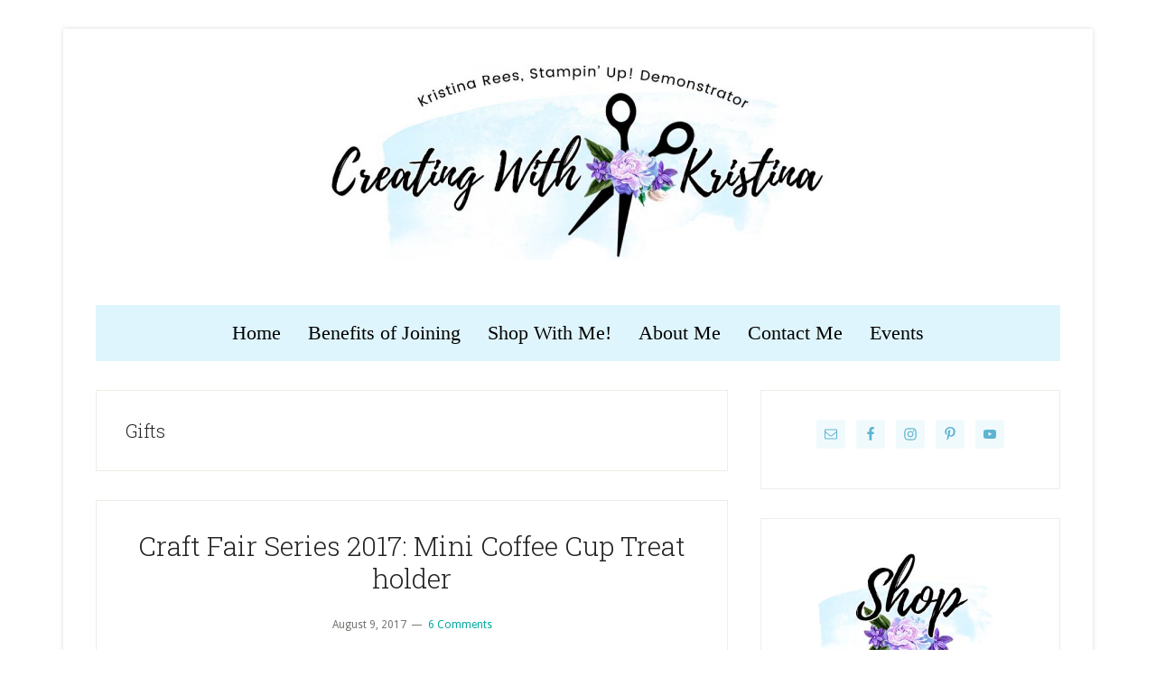

--- FILE ---
content_type: text/html; charset=UTF-8
request_url: https://creatingwithkristina.com/tag/gifts/
body_size: 74524
content:
<!DOCTYPE html>
<html lang="en-US">
<head >
<meta charset="UTF-8" />
<meta name="viewport" content="width=device-width, initial-scale=1" />
<meta name='robots' content='index, follow, max-image-preview:large, max-snippet:-1, max-video-preview:-1' />

	<!-- This site is optimized with the Yoast SEO plugin v26.8 - https://yoast.com/product/yoast-seo-wordpress/ -->
	<title>Gifts Archives - Kristina Rees, CreatingWithKristina.com</title>
	<link rel="canonical" href="https://creatingwithkristina.com/tag/gifts/" />
	<meta property="og:locale" content="en_US" />
	<meta property="og:type" content="article" />
	<meta property="og:title" content="Gifts Archives - Kristina Rees, CreatingWithKristina.com" />
	<meta property="og:url" content="https://creatingwithkristina.com/tag/gifts/" />
	<meta property="og:site_name" content="Kristina Rees, CreatingWithKristina.com" />
	<meta property="og:image" content="https://creatingwithkristina.com/wp-content/uploads/2021/02/FB-Preview-Image.jpg" />
	<meta property="og:image:width" content="1200" />
	<meta property="og:image:height" content="630" />
	<meta property="og:image:type" content="image/jpeg" />
	<meta name="twitter:card" content="summary_large_image" />
	<script type="application/ld+json" class="yoast-schema-graph">{"@context":"https://schema.org","@graph":[{"@type":"CollectionPage","@id":"https://creatingwithkristina.com/tag/gifts/","url":"https://creatingwithkristina.com/tag/gifts/","name":"Gifts Archives - Kristina Rees, CreatingWithKristina.com","isPartOf":{"@id":"https://creatingwithkristina.com/#website"},"primaryImageOfPage":{"@id":"https://creatingwithkristina.com/tag/gifts/#primaryimage"},"image":{"@id":"https://creatingwithkristina.com/tag/gifts/#primaryimage"},"thumbnailUrl":"https://creatingwithkristina.com/wp-content/uploads/2017/08/Craft-Fair-Series-2017-Mini-Coffee-Cups.jpg","breadcrumb":{"@id":"https://creatingwithkristina.com/tag/gifts/#breadcrumb"},"inLanguage":"en-US"},{"@type":"ImageObject","inLanguage":"en-US","@id":"https://creatingwithkristina.com/tag/gifts/#primaryimage","url":"https://creatingwithkristina.com/wp-content/uploads/2017/08/Craft-Fair-Series-2017-Mini-Coffee-Cups.jpg","contentUrl":"https://creatingwithkristina.com/wp-content/uploads/2017/08/Craft-Fair-Series-2017-Mini-Coffee-Cups.jpg","width":1202,"height":1202,"caption":"Craft Fair Series 2017- Mini Coffee Cups"},{"@type":"BreadcrumbList","@id":"https://creatingwithkristina.com/tag/gifts/#breadcrumb","itemListElement":[{"@type":"ListItem","position":1,"name":"Home","item":"https://creatingwithkristina.com/"},{"@type":"ListItem","position":2,"name":"Gifts"}]},{"@type":"WebSite","@id":"https://creatingwithkristina.com/#website","url":"https://creatingwithkristina.com/","name":"Kristina Rees, Stampin' Up! Demonstrator","description":"Independent Stampin&#039; Up! Demonstrator","publisher":{"@id":"https://creatingwithkristina.com/#/schema/person/33bfe34e19915a19e0731d253f362aaa"},"potentialAction":[{"@type":"SearchAction","target":{"@type":"EntryPoint","urlTemplate":"https://creatingwithkristina.com/?s={search_term_string}"},"query-input":{"@type":"PropertyValueSpecification","valueRequired":true,"valueName":"search_term_string"}}],"inLanguage":"en-US"},{"@type":["Person","Organization"],"@id":"https://creatingwithkristina.com/#/schema/person/33bfe34e19915a19e0731d253f362aaa","name":"Kristina","image":{"@type":"ImageObject","inLanguage":"en-US","@id":"https://creatingwithkristina.com/#/schema/person/image/","url":"https://secure.gravatar.com/avatar/9a8ed83aa57988340db3a9b6347da958d76c12587f2eac258db98f44184c2ed2?s=96&d=mm&r=g","contentUrl":"https://secure.gravatar.com/avatar/9a8ed83aa57988340db3a9b6347da958d76c12587f2eac258db98f44184c2ed2?s=96&d=mm&r=g","caption":"Kristina"},"logo":{"@id":"https://creatingwithkristina.com/#/schema/person/image/"}}]}</script>
	<!-- / Yoast SEO plugin. -->


<link rel='dns-prefetch' href='//fonts.googleapis.com' />
<link rel="alternate" type="application/rss+xml" title="Kristina Rees, CreatingWithKristina.com &raquo; Feed" href="https://creatingwithkristina.com/feed/" />
<link rel="alternate" type="application/rss+xml" title="Kristina Rees, CreatingWithKristina.com &raquo; Comments Feed" href="https://creatingwithkristina.com/comments/feed/" />
<link rel="alternate" type="application/rss+xml" title="Kristina Rees, CreatingWithKristina.com &raquo; Gifts Tag Feed" href="https://creatingwithkristina.com/tag/gifts/feed/" />
<style id='wp-img-auto-sizes-contain-inline-css' type='text/css'>
img:is([sizes=auto i],[sizes^="auto," i]){contain-intrinsic-size:3000px 1500px}
/*# sourceURL=wp-img-auto-sizes-contain-inline-css */
</style>
<link rel='stylesheet' id='sbi_styles-css' href='https://creatingwithkristina.com/wp-content/plugins/instagram-feed/css/sbi-styles.min.css?ver=6.10.0' type='text/css' media='all' />
<link rel='stylesheet' id='lifestyle-pro-css' href='https://creatingwithkristina.com/wp-content/themes/lifestyle-pro/style.css?ver=3.2.4' type='text/css' media='all' />
<style id='lifestyle-pro-inline-css' type='text/css'>


		a,
		.archive-pagination li a:focus,
		.archive-pagination li a:hover,
		.archive-pagination li.active a,
		.entry-title a:focus,
		.entry-title a:hover {
			color: #00ab9e;
		}

		@media only screen and (max-width: 800px) {
			.menu-toggle:focus,
			.menu-toggle:hover,
			.sub-menu-toggle:focus,
			.sub-menu-toggle:hover {
				color: #00ab9e;
			}
		}

		

		button,
		input[type="button"],
		input[type="reset"],
		input[type="submit"],
		.button,
		.entry-content .button,
		.lifestyle-pro-home .content .widget-title,
		.nav-secondary,
		.site-footer,
		.site-header {
			background-color: #7e539c;
			color: #ffffff;
		}

		.site-description,
		.site-footer a,
		.site-header .menu-toggle,
		.site-header .sub-menu-toggle,
		.site-header .widget-area a,
		.site-header .widget-area,
		.site-header .widget-title,
		.site-title a,
		.site-title a:focus,
		.site-title a:hover {
			color: #ffffff;
		}

		.site-footer a:focus,
		.site-footer a:hover,
		.site-header .menu-toggle:focus,
		.site-header .menu-toggle:hover,
		.site-header .sub-menu-toggle:focus,
		.site-header .sub-menu-toggle:hover {
			color: #cdcdcd;
		}

		@media only screen and (max-width: 767px) {

			.site-header .genesis-nav-menu .current-menu-item > a,
			.site-header .genesis-responsive-menu .sub-menu a {
				color: #ffffff;
			}

			.site-header .genesis-responsive-menu a:focus,
			.site-header .genesis-responsive-menu a:hover,
			.site-header .genesis-responsive-menu .current-menu-item > a:hover,
			.site-header .genesis-responsive-menu .sub-menu a:focus,
			.site-header .genesis-responsive-menu .sub-menu a:hover {
				color: #cdcdcd;
			}
		}

		
/*# sourceURL=lifestyle-pro-inline-css */
</style>
<style id='wp-emoji-styles-inline-css' type='text/css'>

	img.wp-smiley, img.emoji {
		display: inline !important;
		border: none !important;
		box-shadow: none !important;
		height: 1em !important;
		width: 1em !important;
		margin: 0 0.07em !important;
		vertical-align: -0.1em !important;
		background: none !important;
		padding: 0 !important;
	}
/*# sourceURL=wp-emoji-styles-inline-css */
</style>
<style id='wp-block-library-inline-css' type='text/css'>
:root{--wp-block-synced-color:#7a00df;--wp-block-synced-color--rgb:122,0,223;--wp-bound-block-color:var(--wp-block-synced-color);--wp-editor-canvas-background:#ddd;--wp-admin-theme-color:#007cba;--wp-admin-theme-color--rgb:0,124,186;--wp-admin-theme-color-darker-10:#006ba1;--wp-admin-theme-color-darker-10--rgb:0,107,160.5;--wp-admin-theme-color-darker-20:#005a87;--wp-admin-theme-color-darker-20--rgb:0,90,135;--wp-admin-border-width-focus:2px}@media (min-resolution:192dpi){:root{--wp-admin-border-width-focus:1.5px}}.wp-element-button{cursor:pointer}:root .has-very-light-gray-background-color{background-color:#eee}:root .has-very-dark-gray-background-color{background-color:#313131}:root .has-very-light-gray-color{color:#eee}:root .has-very-dark-gray-color{color:#313131}:root .has-vivid-green-cyan-to-vivid-cyan-blue-gradient-background{background:linear-gradient(135deg,#00d084,#0693e3)}:root .has-purple-crush-gradient-background{background:linear-gradient(135deg,#34e2e4,#4721fb 50%,#ab1dfe)}:root .has-hazy-dawn-gradient-background{background:linear-gradient(135deg,#faaca8,#dad0ec)}:root .has-subdued-olive-gradient-background{background:linear-gradient(135deg,#fafae1,#67a671)}:root .has-atomic-cream-gradient-background{background:linear-gradient(135deg,#fdd79a,#004a59)}:root .has-nightshade-gradient-background{background:linear-gradient(135deg,#330968,#31cdcf)}:root .has-midnight-gradient-background{background:linear-gradient(135deg,#020381,#2874fc)}:root{--wp--preset--font-size--normal:16px;--wp--preset--font-size--huge:42px}.has-regular-font-size{font-size:1em}.has-larger-font-size{font-size:2.625em}.has-normal-font-size{font-size:var(--wp--preset--font-size--normal)}.has-huge-font-size{font-size:var(--wp--preset--font-size--huge)}.has-text-align-center{text-align:center}.has-text-align-left{text-align:left}.has-text-align-right{text-align:right}.has-fit-text{white-space:nowrap!important}#end-resizable-editor-section{display:none}.aligncenter{clear:both}.items-justified-left{justify-content:flex-start}.items-justified-center{justify-content:center}.items-justified-right{justify-content:flex-end}.items-justified-space-between{justify-content:space-between}.screen-reader-text{border:0;clip-path:inset(50%);height:1px;margin:-1px;overflow:hidden;padding:0;position:absolute;width:1px;word-wrap:normal!important}.screen-reader-text:focus{background-color:#ddd;clip-path:none;color:#444;display:block;font-size:1em;height:auto;left:5px;line-height:normal;padding:15px 23px 14px;text-decoration:none;top:5px;width:auto;z-index:100000}html :where(.has-border-color){border-style:solid}html :where([style*=border-top-color]){border-top-style:solid}html :where([style*=border-right-color]){border-right-style:solid}html :where([style*=border-bottom-color]){border-bottom-style:solid}html :where([style*=border-left-color]){border-left-style:solid}html :where([style*=border-width]){border-style:solid}html :where([style*=border-top-width]){border-top-style:solid}html :where([style*=border-right-width]){border-right-style:solid}html :where([style*=border-bottom-width]){border-bottom-style:solid}html :where([style*=border-left-width]){border-left-style:solid}html :where(img[class*=wp-image-]){height:auto;max-width:100%}:where(figure){margin:0 0 1em}html :where(.is-position-sticky){--wp-admin--admin-bar--position-offset:var(--wp-admin--admin-bar--height,0px)}@media screen and (max-width:600px){html :where(.is-position-sticky){--wp-admin--admin-bar--position-offset:0px}}

/*# sourceURL=wp-block-library-inline-css */
</style><link rel='stylesheet' id='wc-blocks-style-css' href='https://creatingwithkristina.com/wp-content/plugins/woocommerce/assets/client/blocks/wc-blocks.css?ver=wc-10.4.3' type='text/css' media='all' />
<style id='global-styles-inline-css' type='text/css'>
:root{--wp--preset--aspect-ratio--square: 1;--wp--preset--aspect-ratio--4-3: 4/3;--wp--preset--aspect-ratio--3-4: 3/4;--wp--preset--aspect-ratio--3-2: 3/2;--wp--preset--aspect-ratio--2-3: 2/3;--wp--preset--aspect-ratio--16-9: 16/9;--wp--preset--aspect-ratio--9-16: 9/16;--wp--preset--color--black: #000000;--wp--preset--color--cyan-bluish-gray: #abb8c3;--wp--preset--color--white: #ffffff;--wp--preset--color--pale-pink: #f78da7;--wp--preset--color--vivid-red: #cf2e2e;--wp--preset--color--luminous-vivid-orange: #ff6900;--wp--preset--color--luminous-vivid-amber: #fcb900;--wp--preset--color--light-green-cyan: #7bdcb5;--wp--preset--color--vivid-green-cyan: #00d084;--wp--preset--color--pale-cyan-blue: #8ed1fc;--wp--preset--color--vivid-cyan-blue: #0693e3;--wp--preset--color--vivid-purple: #9b51e0;--wp--preset--gradient--vivid-cyan-blue-to-vivid-purple: linear-gradient(135deg,rgb(6,147,227) 0%,rgb(155,81,224) 100%);--wp--preset--gradient--light-green-cyan-to-vivid-green-cyan: linear-gradient(135deg,rgb(122,220,180) 0%,rgb(0,208,130) 100%);--wp--preset--gradient--luminous-vivid-amber-to-luminous-vivid-orange: linear-gradient(135deg,rgb(252,185,0) 0%,rgb(255,105,0) 100%);--wp--preset--gradient--luminous-vivid-orange-to-vivid-red: linear-gradient(135deg,rgb(255,105,0) 0%,rgb(207,46,46) 100%);--wp--preset--gradient--very-light-gray-to-cyan-bluish-gray: linear-gradient(135deg,rgb(238,238,238) 0%,rgb(169,184,195) 100%);--wp--preset--gradient--cool-to-warm-spectrum: linear-gradient(135deg,rgb(74,234,220) 0%,rgb(151,120,209) 20%,rgb(207,42,186) 40%,rgb(238,44,130) 60%,rgb(251,105,98) 80%,rgb(254,248,76) 100%);--wp--preset--gradient--blush-light-purple: linear-gradient(135deg,rgb(255,206,236) 0%,rgb(152,150,240) 100%);--wp--preset--gradient--blush-bordeaux: linear-gradient(135deg,rgb(254,205,165) 0%,rgb(254,45,45) 50%,rgb(107,0,62) 100%);--wp--preset--gradient--luminous-dusk: linear-gradient(135deg,rgb(255,203,112) 0%,rgb(199,81,192) 50%,rgb(65,88,208) 100%);--wp--preset--gradient--pale-ocean: linear-gradient(135deg,rgb(255,245,203) 0%,rgb(182,227,212) 50%,rgb(51,167,181) 100%);--wp--preset--gradient--electric-grass: linear-gradient(135deg,rgb(202,248,128) 0%,rgb(113,206,126) 100%);--wp--preset--gradient--midnight: linear-gradient(135deg,rgb(2,3,129) 0%,rgb(40,116,252) 100%);--wp--preset--font-size--small: 13px;--wp--preset--font-size--medium: 20px;--wp--preset--font-size--large: 36px;--wp--preset--font-size--x-large: 42px;--wp--preset--spacing--20: 0.44rem;--wp--preset--spacing--30: 0.67rem;--wp--preset--spacing--40: 1rem;--wp--preset--spacing--50: 1.5rem;--wp--preset--spacing--60: 2.25rem;--wp--preset--spacing--70: 3.38rem;--wp--preset--spacing--80: 5.06rem;--wp--preset--shadow--natural: 6px 6px 9px rgba(0, 0, 0, 0.2);--wp--preset--shadow--deep: 12px 12px 50px rgba(0, 0, 0, 0.4);--wp--preset--shadow--sharp: 6px 6px 0px rgba(0, 0, 0, 0.2);--wp--preset--shadow--outlined: 6px 6px 0px -3px rgb(255, 255, 255), 6px 6px rgb(0, 0, 0);--wp--preset--shadow--crisp: 6px 6px 0px rgb(0, 0, 0);}:where(.is-layout-flex){gap: 0.5em;}:where(.is-layout-grid){gap: 0.5em;}body .is-layout-flex{display: flex;}.is-layout-flex{flex-wrap: wrap;align-items: center;}.is-layout-flex > :is(*, div){margin: 0;}body .is-layout-grid{display: grid;}.is-layout-grid > :is(*, div){margin: 0;}:where(.wp-block-columns.is-layout-flex){gap: 2em;}:where(.wp-block-columns.is-layout-grid){gap: 2em;}:where(.wp-block-post-template.is-layout-flex){gap: 1.25em;}:where(.wp-block-post-template.is-layout-grid){gap: 1.25em;}.has-black-color{color: var(--wp--preset--color--black) !important;}.has-cyan-bluish-gray-color{color: var(--wp--preset--color--cyan-bluish-gray) !important;}.has-white-color{color: var(--wp--preset--color--white) !important;}.has-pale-pink-color{color: var(--wp--preset--color--pale-pink) !important;}.has-vivid-red-color{color: var(--wp--preset--color--vivid-red) !important;}.has-luminous-vivid-orange-color{color: var(--wp--preset--color--luminous-vivid-orange) !important;}.has-luminous-vivid-amber-color{color: var(--wp--preset--color--luminous-vivid-amber) !important;}.has-light-green-cyan-color{color: var(--wp--preset--color--light-green-cyan) !important;}.has-vivid-green-cyan-color{color: var(--wp--preset--color--vivid-green-cyan) !important;}.has-pale-cyan-blue-color{color: var(--wp--preset--color--pale-cyan-blue) !important;}.has-vivid-cyan-blue-color{color: var(--wp--preset--color--vivid-cyan-blue) !important;}.has-vivid-purple-color{color: var(--wp--preset--color--vivid-purple) !important;}.has-black-background-color{background-color: var(--wp--preset--color--black) !important;}.has-cyan-bluish-gray-background-color{background-color: var(--wp--preset--color--cyan-bluish-gray) !important;}.has-white-background-color{background-color: var(--wp--preset--color--white) !important;}.has-pale-pink-background-color{background-color: var(--wp--preset--color--pale-pink) !important;}.has-vivid-red-background-color{background-color: var(--wp--preset--color--vivid-red) !important;}.has-luminous-vivid-orange-background-color{background-color: var(--wp--preset--color--luminous-vivid-orange) !important;}.has-luminous-vivid-amber-background-color{background-color: var(--wp--preset--color--luminous-vivid-amber) !important;}.has-light-green-cyan-background-color{background-color: var(--wp--preset--color--light-green-cyan) !important;}.has-vivid-green-cyan-background-color{background-color: var(--wp--preset--color--vivid-green-cyan) !important;}.has-pale-cyan-blue-background-color{background-color: var(--wp--preset--color--pale-cyan-blue) !important;}.has-vivid-cyan-blue-background-color{background-color: var(--wp--preset--color--vivid-cyan-blue) !important;}.has-vivid-purple-background-color{background-color: var(--wp--preset--color--vivid-purple) !important;}.has-black-border-color{border-color: var(--wp--preset--color--black) !important;}.has-cyan-bluish-gray-border-color{border-color: var(--wp--preset--color--cyan-bluish-gray) !important;}.has-white-border-color{border-color: var(--wp--preset--color--white) !important;}.has-pale-pink-border-color{border-color: var(--wp--preset--color--pale-pink) !important;}.has-vivid-red-border-color{border-color: var(--wp--preset--color--vivid-red) !important;}.has-luminous-vivid-orange-border-color{border-color: var(--wp--preset--color--luminous-vivid-orange) !important;}.has-luminous-vivid-amber-border-color{border-color: var(--wp--preset--color--luminous-vivid-amber) !important;}.has-light-green-cyan-border-color{border-color: var(--wp--preset--color--light-green-cyan) !important;}.has-vivid-green-cyan-border-color{border-color: var(--wp--preset--color--vivid-green-cyan) !important;}.has-pale-cyan-blue-border-color{border-color: var(--wp--preset--color--pale-cyan-blue) !important;}.has-vivid-cyan-blue-border-color{border-color: var(--wp--preset--color--vivid-cyan-blue) !important;}.has-vivid-purple-border-color{border-color: var(--wp--preset--color--vivid-purple) !important;}.has-vivid-cyan-blue-to-vivid-purple-gradient-background{background: var(--wp--preset--gradient--vivid-cyan-blue-to-vivid-purple) !important;}.has-light-green-cyan-to-vivid-green-cyan-gradient-background{background: var(--wp--preset--gradient--light-green-cyan-to-vivid-green-cyan) !important;}.has-luminous-vivid-amber-to-luminous-vivid-orange-gradient-background{background: var(--wp--preset--gradient--luminous-vivid-amber-to-luminous-vivid-orange) !important;}.has-luminous-vivid-orange-to-vivid-red-gradient-background{background: var(--wp--preset--gradient--luminous-vivid-orange-to-vivid-red) !important;}.has-very-light-gray-to-cyan-bluish-gray-gradient-background{background: var(--wp--preset--gradient--very-light-gray-to-cyan-bluish-gray) !important;}.has-cool-to-warm-spectrum-gradient-background{background: var(--wp--preset--gradient--cool-to-warm-spectrum) !important;}.has-blush-light-purple-gradient-background{background: var(--wp--preset--gradient--blush-light-purple) !important;}.has-blush-bordeaux-gradient-background{background: var(--wp--preset--gradient--blush-bordeaux) !important;}.has-luminous-dusk-gradient-background{background: var(--wp--preset--gradient--luminous-dusk) !important;}.has-pale-ocean-gradient-background{background: var(--wp--preset--gradient--pale-ocean) !important;}.has-electric-grass-gradient-background{background: var(--wp--preset--gradient--electric-grass) !important;}.has-midnight-gradient-background{background: var(--wp--preset--gradient--midnight) !important;}.has-small-font-size{font-size: var(--wp--preset--font-size--small) !important;}.has-medium-font-size{font-size: var(--wp--preset--font-size--medium) !important;}.has-large-font-size{font-size: var(--wp--preset--font-size--large) !important;}.has-x-large-font-size{font-size: var(--wp--preset--font-size--x-large) !important;}
/*# sourceURL=global-styles-inline-css */
</style>

<style id='classic-theme-styles-inline-css' type='text/css'>
/*! This file is auto-generated */
.wp-block-button__link{color:#fff;background-color:#32373c;border-radius:9999px;box-shadow:none;text-decoration:none;padding:calc(.667em + 2px) calc(1.333em + 2px);font-size:1.125em}.wp-block-file__button{background:#32373c;color:#fff;text-decoration:none}
/*# sourceURL=/wp-includes/css/classic-themes.min.css */
</style>
<link rel='stylesheet' id='wpmenucart-icons-css' href='https://creatingwithkristina.com/wp-content/plugins/woocommerce-menu-bar-cart/assets/css/wpmenucart-icons.min.css?ver=2.14.12' type='text/css' media='all' />
<style id='wpmenucart-icons-inline-css' type='text/css'>
@font-face{font-family:WPMenuCart;src:url(https://creatingwithkristina.com/wp-content/plugins/woocommerce-menu-bar-cart/assets/fonts/WPMenuCart.eot);src:url(https://creatingwithkristina.com/wp-content/plugins/woocommerce-menu-bar-cart/assets/fonts/WPMenuCart.eot?#iefix) format('embedded-opentype'),url(https://creatingwithkristina.com/wp-content/plugins/woocommerce-menu-bar-cart/assets/fonts/WPMenuCart.woff2) format('woff2'),url(https://creatingwithkristina.com/wp-content/plugins/woocommerce-menu-bar-cart/assets/fonts/WPMenuCart.woff) format('woff'),url(https://creatingwithkristina.com/wp-content/plugins/woocommerce-menu-bar-cart/assets/fonts/WPMenuCart.ttf) format('truetype'),url(https://creatingwithkristina.com/wp-content/plugins/woocommerce-menu-bar-cart/assets/fonts/WPMenuCart.svg#WPMenuCart) format('svg');font-weight:400;font-style:normal;font-display:swap}
/*# sourceURL=wpmenucart-icons-inline-css */
</style>
<link rel='stylesheet' id='wpmenucart-css' href='https://creatingwithkristina.com/wp-content/plugins/woocommerce-menu-bar-cart/assets/css/wpmenucart-main.min.css?ver=2.14.12' type='text/css' media='all' />
<link rel='stylesheet' id='woocommerce-layout-css' href='https://creatingwithkristina.com/wp-content/plugins/woocommerce/assets/css/woocommerce-layout.css?ver=10.4.3' type='text/css' media='all' />
<link rel='stylesheet' id='woocommerce-smallscreen-css' href='https://creatingwithkristina.com/wp-content/plugins/woocommerce/assets/css/woocommerce-smallscreen.css?ver=10.4.3' type='text/css' media='only screen and (max-width: 1200px)' />
<link rel='stylesheet' id='woocommerce-general-css' href='https://creatingwithkristina.com/wp-content/plugins/woocommerce/assets/css/woocommerce.css?ver=10.4.3' type='text/css' media='all' />
<link rel='stylesheet' id='lifestyle-woocommerce-styles-css' href='https://creatingwithkristina.com/wp-content/themes/lifestyle-pro/lib/woocommerce/lifestyle-woocommerce.css?ver=3.2.4' type='text/css' media='screen' />
<style id='lifestyle-woocommerce-styles-inline-css' type='text/css'>


		.woocommerce div.product p.price,
		.woocommerce div.product span.price,
		.woocommerce div.product .woocommerce-tabs ul.tabs li a:hover,
		.woocommerce div.product .woocommerce-tabs ul.tabs li a:focus,
		.woocommerce ul.products li.product h3:hover,
		.woocommerce ul.products li.product .price,
		.woocommerce .woocommerce-breadcrumb a:hover,
		.woocommerce .woocommerce-breadcrumb a:focus,
		.woocommerce .widget_layered_nav ul li.chosen a::before,
		.woocommerce .widget_layered_nav_filters ul li a::before {
			color: #00ab9e;
		}

	

		.woocommerce a.button,
		.woocommerce a.button.alt,
		.woocommerce button.button,
		.woocommerce button.button.alt,
		.woocommerce input.button,
		.woocommerce input.button.alt,
		.woocommerce input.button[type="submit"],
		.woocommerce span.onsale,
		.woocommerce #respond input#submit,
		.woocommerce #respond input#submit.alt,
		.woocommerce.widget_price_filter .ui-slider .ui-slider-handle,
		.woocommerce.widget_price_filter .ui-slider .ui-slider-range {
			background-color: #7e539c;
			color: #ffffff;
		}

		.woocommerce-error,
		.woocommerce-info,
		.woocommerce-message {
			border-top-color: #7e539c;
		}

		.woocommerce-error::before,
		.woocommerce-info::before,
		.woocommerce-message::before {
			color: #7e539c;
		}

	
/*# sourceURL=lifestyle-woocommerce-styles-inline-css */
</style>
<style id='woocommerce-inline-inline-css' type='text/css'>
.woocommerce form .form-row .required { visibility: visible; }
/*# sourceURL=woocommerce-inline-inline-css */
</style>
<link rel='stylesheet' id='dashicons-css' href='https://creatingwithkristina.com/wp-includes/css/dashicons.min.css?ver=6.9' type='text/css' media='all' />
<link rel='stylesheet' id='google-fonts-css' href='//fonts.googleapis.com/css?family=Droid+Sans%3A400%2C700%7CRoboto+Slab%3A400%2C300%2C700&#038;ver=3.2.4' type='text/css' media='all' />
<link rel='stylesheet' id='simple-social-icons-font-css' href='https://creatingwithkristina.com/wp-content/plugins/simple-social-icons/css/style.css?ver=4.0.0' type='text/css' media='all' />
<link rel='stylesheet' id='boxzilla-css' href='https://creatingwithkristina.com/wp-content/plugins/boxzilla/assets/css/styles.css?ver=3.4.5' type='text/css' media='all' />
<script type="text/javascript" src="https://creatingwithkristina.com/wp-includes/js/jquery/jquery.min.js?ver=3.7.1" id="jquery-core-js"></script>
<script type="text/javascript" src="https://creatingwithkristina.com/wp-includes/js/jquery/jquery-migrate.min.js?ver=3.4.1" id="jquery-migrate-js"></script>
<script type="text/javascript" src="https://creatingwithkristina.com/wp-content/plugins/woocommerce/assets/js/jquery-blockui/jquery.blockUI.min.js?ver=2.7.0-wc.10.4.3" id="wc-jquery-blockui-js" defer="defer" data-wp-strategy="defer"></script>
<script type="text/javascript" id="wc-add-to-cart-js-extra">
/* <![CDATA[ */
var wc_add_to_cart_params = {"ajax_url":"/wp-admin/admin-ajax.php","wc_ajax_url":"/?wc-ajax=%%endpoint%%","i18n_view_cart":"View cart","cart_url":"https://creatingwithkristina.com/cart/","is_cart":"","cart_redirect_after_add":"no"};
//# sourceURL=wc-add-to-cart-js-extra
/* ]]> */
</script>
<script type="text/javascript" src="https://creatingwithkristina.com/wp-content/plugins/woocommerce/assets/js/frontend/add-to-cart.min.js?ver=10.4.3" id="wc-add-to-cart-js" defer="defer" data-wp-strategy="defer"></script>
<script type="text/javascript" src="https://creatingwithkristina.com/wp-content/plugins/woocommerce/assets/js/js-cookie/js.cookie.min.js?ver=2.1.4-wc.10.4.3" id="wc-js-cookie-js" defer="defer" data-wp-strategy="defer"></script>
<script type="text/javascript" id="woocommerce-js-extra">
/* <![CDATA[ */
var woocommerce_params = {"ajax_url":"/wp-admin/admin-ajax.php","wc_ajax_url":"/?wc-ajax=%%endpoint%%","i18n_password_show":"Show password","i18n_password_hide":"Hide password"};
//# sourceURL=woocommerce-js-extra
/* ]]> */
</script>
<script type="text/javascript" src="https://creatingwithkristina.com/wp-content/plugins/woocommerce/assets/js/frontend/woocommerce.min.js?ver=10.4.3" id="woocommerce-js" defer="defer" data-wp-strategy="defer"></script>
<link rel="https://api.w.org/" href="https://creatingwithkristina.com/wp-json/" /><link rel="alternate" title="JSON" type="application/json" href="https://creatingwithkristina.com/wp-json/wp/v2/tags/136" /><link rel="EditURI" type="application/rsd+xml" title="RSD" href="https://creatingwithkristina.com/xmlrpc.php?rsd" />
<meta name="generator" content="WordPress 6.9" />
<meta name="generator" content="WooCommerce 10.4.3" />
<script type="text/javascript">
(function(url){
	if(/(?:Chrome\/26\.0\.1410\.63 Safari\/537\.31|WordfenceTestMonBot)/.test(navigator.userAgent)){ return; }
	var addEvent = function(evt, handler) {
		if (window.addEventListener) {
			document.addEventListener(evt, handler, false);
		} else if (window.attachEvent) {
			document.attachEvent('on' + evt, handler);
		}
	};
	var removeEvent = function(evt, handler) {
		if (window.removeEventListener) {
			document.removeEventListener(evt, handler, false);
		} else if (window.detachEvent) {
			document.detachEvent('on' + evt, handler);
		}
	};
	var evts = 'contextmenu dblclick drag dragend dragenter dragleave dragover dragstart drop keydown keypress keyup mousedown mousemove mouseout mouseover mouseup mousewheel scroll'.split(' ');
	var logHuman = function() {
		if (window.wfLogHumanRan) { return; }
		window.wfLogHumanRan = true;
		var wfscr = document.createElement('script');
		wfscr.type = 'text/javascript';
		wfscr.async = true;
		wfscr.src = url + '&r=' + Math.random();
		(document.getElementsByTagName('head')[0]||document.getElementsByTagName('body')[0]).appendChild(wfscr);
		for (var i = 0; i < evts.length; i++) {
			removeEvent(evts[i], logHuman);
		}
	};
	for (var i = 0; i < evts.length; i++) {
		addEvent(evts[i], logHuman);
	}
})('//creatingwithkristina.com/?wordfence_lh=1&hid=36F28BD2863B4098924A0230065D6064');
</script><link rel="pingback" href="https://creatingwithkristina.com/xmlrpc.php" />
<!-- Global site tag (gtag.js) - Google Analytics -->
<script async src="https://www.googletagmanager.com/gtag/js?id=UA-96098735-1"></script>
<script>
  window.dataLayer = window.dataLayer || [];
  function gtag(){dataLayer.push(arguments);}
  gtag('js', new Date());

  gtag('config', 'UA-96098735-1');
</script>
<style type="text/css">.site-title a { background: url(https://creatingwithkristina.com/wp-content/uploads/2019/06/cropped-Header-1.jpg) no-repeat !important; }</style>
	<noscript><style>.woocommerce-product-gallery{ opacity: 1 !important; }</style></noscript>
	<style type="text/css" id="custom-background-css">
body.custom-background { background-color: #ffffff; }
</style>
	<script>(()=>{var o=[],i={};["on","off","toggle","show"].forEach((l=>{i[l]=function(){o.push([l,arguments])}})),window.Boxzilla=i,window.boxzilla_queue=o})();</script><link rel="icon" href="https://creatingwithkristina.com/wp-content/uploads/2019/06/cropped-Favicon-32x32.jpg" sizes="32x32" />
<link rel="icon" href="https://creatingwithkristina.com/wp-content/uploads/2019/06/cropped-Favicon-192x192.jpg" sizes="192x192" />
<link rel="apple-touch-icon" href="https://creatingwithkristina.com/wp-content/uploads/2019/06/cropped-Favicon-180x180.jpg" />
<meta name="msapplication-TileImage" content="https://creatingwithkristina.com/wp-content/uploads/2019/06/cropped-Favicon-270x270.jpg" />
		<style type="text/css" id="wp-custom-css">
			header.site-header {
    background: none;
}
.nav-primary {
	background-color: white;
}

.header-image .title-area {
	padding: 0px;
	margin-bottom: 50px;
}

.header-image .site-title a {
	background-size: contain !important;
	float: left;
	min-height: 220px;
	width: 100%;
}
header.site-header {
    padding: 0;
}


@import url('https://fonts.googleapis.com/css2?family=Satisfy&display=swap');

ul.menu.genesis-nav-menu.menu-secondary.js-superfish.sf-js-enabled.sf-arrows {
    background-color: #ffffff;
}

li.menu-item.menu-item-type-custom.menu-item-object-custom.menu-item a span {
    color: #000000;
}
.genesis-nav-menu a {
	color: #000000;
	display: block;
	padding: 20px 12px;
	position: relative;
	text-decoration: none;
}

.genesis-nav-menu li > a:focus,
.genesis-nav-menu li > a:hover,
.genesis-nav-menu a:focus,
.genesis-nav-menu a:hover,
.genesis-nav-menu .current-menu-item > a,
.site-header .genesis-nav-menu .current-menu-item > a {
	background-color: #fff;
	color: #000000;
}

.nav-primary {
    text-align: center;
}
.nav-secondary {
    text-align: center;
}
ul.menu.genesis-nav-menu.menu-secondary.js-superfish.sf-js-enabled.sf-arrows {
    font-family: 'Satisfy', cursive;
	font-size: 1.4em;
    font-weight: normal;
}
ul.menu.genesis-nav-menu.menu-primary.js-superfish.sf-js-enabled.sf-arrows {
    font-family: Playfair Display;
	Background: #f6fbfe;
}
li a span {
  color: #000000;
}
header h4 a {
  font-family: 'Satisfy', cursive;
}
h1.entry-title {
   font-family: 'Satisfy', cursive;
}
h3.widgettitle.widget-title {
    font-family: 'Satisfy', cursive;
}
ul.menu.genesis-nav-menu.menu-secondary.js-superfish.sf-js-enabled.sf-arrows {
  background-color: #DEF5FD
  
}

footer.site-footer {
  color: #070707;
  background-color: #FFFFFF
  
}

footer div a {
  color: #8517C0;
	background-color: #7E539C;
}
div p a {
  margin-bottom: 30px;
}		</style>
		</head>
<body class="archive tag tag-gifts tag-136 custom-background wp-theme-genesis wp-child-theme-lifestyle-pro theme-genesis woocommerce-no-js custom-header header-image header-full-width content-sidebar genesis-breadcrumbs-hidden genesis-footer-widgets-hidden"><div class="site-container"><ul class="genesis-skip-link"><li><a href="#genesis-nav-secondary" class="screen-reader-shortcut"> Skip to secondary menu</a></li><li><a href="#genesis-content" class="screen-reader-shortcut"> Skip to main content</a></li><li><a href="#genesis-sidebar-primary" class="screen-reader-shortcut"> Skip to primary sidebar</a></li></ul><div class="site-container-wrap"><header class="site-header"><div class="wrap"><div class="title-area"><p class="site-title"><a href="https://creatingwithkristina.com/">Kristina Rees, CreatingWithKristina.com</a></p><p class="site-description">Independent Stampin&#039; Up! Demonstrator</p></div></div></header><nav class="nav-secondary" aria-label="Secondary" id="genesis-nav-secondary"><div class="wrap"><ul id="menu-main" class="menu genesis-nav-menu menu-secondary js-superfish"><li id="menu-item-867" class="menu-item menu-item-type-custom menu-item-object-custom menu-item-home menu-item-867"><a href="https://creatingwithkristina.com/"><span >Home</span></a></li>
<li id="menu-item-4075" class="menu-item menu-item-type-post_type menu-item-object-page menu-item-4075"><a href="https://creatingwithkristina.com/rees-paper-pieces/"><span >Benefits of Joining</span></a></li>
<li id="menu-item-4096" class="menu-item menu-item-type-custom menu-item-object-custom menu-item-has-children menu-item-4096"><a href="#"><span >Shop With Me!</span></a>
<ul class="sub-menu">
	<li id="menu-item-725" class="menu-item menu-item-type-custom menu-item-object-custom menu-item-725"><a target="_blank" href="https://www.stampinup.com?demoid=2177130"><span >Shop Stampin&#8217; Up!</span></a></li>
	<li id="menu-item-8182" class="menu-item menu-item-type-post_type menu-item-object-page menu-item-8182"><a href="https://creatingwithkristina.com/2026-spring-paper-share/"><span >🎉 Paper Share is Back – Reserve Your Spot!</span></a></li>
	<li id="menu-item-4086" class="menu-item menu-item-type-post_type menu-item-object-page menu-item-4086"><a href="https://creatingwithkristina.com/shop-tutorials/"><span >Shop Tutorials</span></a></li>
	<li id="menu-item-4812" class="menu-item menu-item-type-post_type menu-item-object-page menu-item-4812"><a href="https://creatingwithkristina.com/must-have-tools/"><span >Must Have Tools</span></a></li>
	<li id="menu-item-7863" class="menu-item menu-item-type-custom menu-item-object-custom menu-item-7863"><a href="https://creatingwithkristina.com/my-account/edit-account/"><span >My Account</span></a></li>
</ul>
</li>
<li id="menu-item-7750" class="menu-item menu-item-type-post_type menu-item-object-page menu-item-7750"><a href="https://creatingwithkristina.com/about-me/"><span >About Me</span></a></li>
<li id="menu-item-866" class="menu-item menu-item-type-post_type menu-item-object-page menu-item-866"><a href="https://creatingwithkristina.com/contact/"><span >Contact Me</span></a></li>
<li id="menu-item-4570" class="menu-item menu-item-type-custom menu-item-object-custom menu-item-4570"><a href="https://kristinarees.stampinup.net/#pwp_published_events_widget_section"><span >Events</span></a></li>
<li class="menu-item wpmenucartli wpmenucart-display-standard menu-item empty-wpmenucart" id="wpmenucartli"><a class="wpmenucart-contents empty-wpmenucart" style="display:none">&nbsp;</a></li></ul></div></nav><div class="site-inner"><div class="content-sidebar-wrap"><main class="content" id="genesis-content"><div class="archive-description taxonomy-archive-description taxonomy-description"><h1 class="archive-title">Gifts</h1></div><article class="post-3924 post type-post status-publish format-standard has-post-thumbnail category-tips-tutorials tag-autumn tag-craft-fair-series-2017 tag-craft-fairs tag-gifts entry" aria-label="Craft Fair Series 2017: Mini Coffee Cup Treat holder"><header class="entry-header"><h2 class="entry-title"><a class="entry-title-link" rel="bookmark" href="https://creatingwithkristina.com/craft-fair-series-2017-mini-coffee-cup-treat-holder/">Craft Fair Series 2017: Mini Coffee Cup Treat holder</a></h2>
<p class="entry-meta"><time class="entry-time">August 9, 2017</time> <span class="entry-comments-link"><a href="https://creatingwithkristina.com/craft-fair-series-2017-mini-coffee-cup-treat-holder/#comments">6 Comments</a></span> </p></header><div class="entry-content"><a class="entry-image-link" href="https://creatingwithkristina.com/craft-fair-series-2017-mini-coffee-cup-treat-holder/" aria-hidden="true" tabindex="-1"><img width="300" height="300" src="https://creatingwithkristina.com/wp-content/uploads/2017/08/Craft-Fair-Series-2017-Mini-Coffee-Cups-300x300.jpg" class="alignleft post-image entry-image" alt="Craft Fair Series 2017- Mini Coffee Cups" decoding="async" srcset="https://creatingwithkristina.com/wp-content/uploads/2017/08/Craft-Fair-Series-2017-Mini-Coffee-Cups-300x300.jpg 300w, https://creatingwithkristina.com/wp-content/uploads/2017/08/Craft-Fair-Series-2017-Mini-Coffee-Cups-1024x1024.jpg 1024w, https://creatingwithkristina.com/wp-content/uploads/2017/08/Craft-Fair-Series-2017-Mini-Coffee-Cups-150x150.jpg 150w, https://creatingwithkristina.com/wp-content/uploads/2017/08/Craft-Fair-Series-2017-Mini-Coffee-Cups-768x768.jpg 768w, https://creatingwithkristina.com/wp-content/uploads/2017/08/Craft-Fair-Series-2017-Mini-Coffee-Cups-700x700.jpg 700w, https://creatingwithkristina.com/wp-content/uploads/2017/08/Craft-Fair-Series-2017-Mini-Coffee-Cups.jpg 1202w" sizes="(max-width: 300px) 100vw, 300px" /></a><p>Do you sell papercrafts at craft shows? &nbsp;If you do you will love my new series, Craft Fair Series 2017. &nbsp;I am &#x02026; <a href="https://creatingwithkristina.com/craft-fair-series-2017-mini-coffee-cup-treat-holder/" class="more-link">[Read more...] <span class="screen-reader-text">about Craft Fair Series 2017: Mini Coffee Cup Treat holder</span></a></p></div><footer class="entry-footer"><p class="entry-meta"><span class="entry-categories">Filed Under: <a href="https://creatingwithkristina.com/category/tips-tutorials/" rel="category tag">Tips &amp; Tutorials</a></span> <span class="entry-tags">Tagged With: <a href="https://creatingwithkristina.com/tag/autumn/" rel="tag">Autumn</a>, <a href="https://creatingwithkristina.com/tag/craft-fair-series-2017/" rel="tag">Craft Fair Series 2017</a>, <a href="https://creatingwithkristina.com/tag/craft-fairs/" rel="tag">Craft Fairs</a>, <a href="https://creatingwithkristina.com/tag/gifts/" rel="tag">Gifts</a></span></p></footer></article><article class="post-927 post type-post status-publish format-standard has-post-thumbnail category-tips-tutorials tag-craft-fairs tag-gifts entry" aria-label="Post it Note Holder Tutorial"><header class="entry-header"><h2 class="entry-title"><a class="entry-title-link" rel="bookmark" href="https://creatingwithkristina.com/post-note-holder-tutorial/">Post it Note Holder Tutorial</a></h2>
<p class="entry-meta"><time class="entry-time">July 10, 2017</time> <span class="entry-comments-link"><a href="https://creatingwithkristina.com/post-note-holder-tutorial/#comments">10 Comments</a></span> </p></header><div class="entry-content"><a class="entry-image-link" href="https://creatingwithkristina.com/post-note-holder-tutorial/" aria-hidden="true" tabindex="-1"><img width="300" height="300" src="https://creatingwithkristina.com/wp-content/uploads/2017/07/Post-it-Note-Holder-Instructions-Title-300x300.jpg" class="alignleft post-image entry-image" alt="Post it Note Holder Instructions Title" decoding="async" loading="lazy" srcset="https://creatingwithkristina.com/wp-content/uploads/2017/07/Post-it-Note-Holder-Instructions-Title-300x300.jpg 300w, https://creatingwithkristina.com/wp-content/uploads/2017/07/Post-it-Note-Holder-Instructions-Title-1024x1024.jpg 1024w, https://creatingwithkristina.com/wp-content/uploads/2017/07/Post-it-Note-Holder-Instructions-Title-150x150.jpg 150w, https://creatingwithkristina.com/wp-content/uploads/2017/07/Post-it-Note-Holder-Instructions-Title-768x768.jpg 768w, https://creatingwithkristina.com/wp-content/uploads/2017/07/Post-it-Note-Holder-Instructions-Title-700x700.jpg 700w, https://creatingwithkristina.com/wp-content/uploads/2017/07/Post-it-Note-Holder-Instructions-Title-1536x1536.jpg 1536w, https://creatingwithkristina.com/wp-content/uploads/2017/07/Post-it-Note-Holder-Instructions-Title-2048x2048.jpg 2048w" sizes="auto, (max-width: 300px) 100vw, 300px" /></a><p>You are going to love this Post it Note holder I've been making to sell at a local craft fair.  They are so popular and &#x02026; <a href="https://creatingwithkristina.com/post-note-holder-tutorial/" class="more-link">[Read more...] <span class="screen-reader-text">about Post it Note Holder Tutorial</span></a></p></div><footer class="entry-footer"><p class="entry-meta"><span class="entry-categories">Filed Under: <a href="https://creatingwithkristina.com/category/tips-tutorials/" rel="category tag">Tips &amp; Tutorials</a></span> <span class="entry-tags">Tagged With: <a href="https://creatingwithkristina.com/tag/craft-fairs/" rel="tag">Craft Fairs</a>, <a href="https://creatingwithkristina.com/tag/gifts/" rel="tag">Gifts</a></span></p></footer></article></main><aside class="sidebar sidebar-primary widget-area" role="complementary" aria-label="Primary Sidebar" id="genesis-sidebar-primary"><h2 class="genesis-sidebar-title screen-reader-text">Primary Sidebar</h2><section id="simple-social-icons-3" class="widget simple-social-icons"><div class="widget-wrap"><ul class="aligncenter"><li class="ssi-email"><a href="mailto:&#107;&#114;&#105;s&#116;in&#097;&#064;&#099;re&#097;tingwithkristi&#110;&#097;.&#099;&#111;&#109;" ><svg role="img" class="social-email" aria-labelledby="social-email-3"><title id="social-email-3">Email</title><use xlink:href="https://creatingwithkristina.com/wp-content/plugins/simple-social-icons/symbol-defs.svg#social-email"></use></svg></a></li><li class="ssi-facebook"><a href="https://www.facebook.com/creatingwithkristina" ><svg role="img" class="social-facebook" aria-labelledby="social-facebook-3"><title id="social-facebook-3">Facebook</title><use xlink:href="https://creatingwithkristina.com/wp-content/plugins/simple-social-icons/symbol-defs.svg#social-facebook"></use></svg></a></li><li class="ssi-instagram"><a href="https://www.instagram.com/creatingwithkristina" ><svg role="img" class="social-instagram" aria-labelledby="social-instagram-3"><title id="social-instagram-3">Instagram</title><use xlink:href="https://creatingwithkristina.com/wp-content/plugins/simple-social-icons/symbol-defs.svg#social-instagram"></use></svg></a></li><li class="ssi-pinterest"><a href="https://www.pinterest.com/creatingwithkristina" ><svg role="img" class="social-pinterest" aria-labelledby="social-pinterest-3"><title id="social-pinterest-3">Pinterest</title><use xlink:href="https://creatingwithkristina.com/wp-content/plugins/simple-social-icons/symbol-defs.svg#social-pinterest"></use></svg></a></li><li class="ssi-youtube"><a href="https://www.youtube.com/creatingwithkristina" ><svg role="img" class="social-youtube" aria-labelledby="social-youtube-3"><title id="social-youtube-3">YouTube</title><use xlink:href="https://creatingwithkristina.com/wp-content/plugins/simple-social-icons/symbol-defs.svg#social-youtube"></use></svg></a></li></ul></div></section>
<section id="widget_sp_image-3" class="widget widget_sp_image"><div class="widget-wrap"><a href="https://www.stampinup.com/?demoid=2177130" target="_blank" class="widget_sp_image-image-link"><img width="400" height="306" alt="Kristina Rees, Shop My Online Store" class="attachment-full aligncenter" style="max-width: 100%;" srcset="https://creatingwithkristina.com/wp-content/uploads/2021/02/Shop-SU.jpg 400w, https://creatingwithkristina.com/wp-content/uploads/2021/02/Shop-SU-300x230.jpg 300w" sizes="(max-width: 400px) 100vw, 400px" src="https://creatingwithkristina.com/wp-content/uploads/2021/02/Shop-SU.jpg" /></a></div></section>
<section id="widget_sp_image-2" class="widget widget_sp_image"><div class="widget-wrap"><h3 class="widgettitle widget-title">Hello and Welcome</h3>
<img width="451" height="451" alt="Kristina Rees, Stampin&#039; Up! Demonstrator" class="attachment-full aligncenter" style="max-width: 100%;" srcset="https://creatingwithkristina.com/wp-content/uploads/2021/02/profile-pic.png 451w, https://creatingwithkristina.com/wp-content/uploads/2021/02/profile-pic-300x300.png 300w, https://creatingwithkristina.com/wp-content/uploads/2021/02/profile-pic-150x150.png 150w, https://creatingwithkristina.com/wp-content/uploads/2021/02/profile-pic-100x100.png 100w" sizes="(max-width: 451px) 100vw, 451px" src="https://creatingwithkristina.com/wp-content/uploads/2021/02/profile-pic.png" /><div class="widget_sp_image-description" ><p><center></p>
<h3>Kristina Rees</h3>
<p>Stampin' Up! Demonstrator<br /><a href="mailto=kristina@creatingwithkristina.com"  target="_blank">Contact Me!</a></center></p>
</div></div></section>
<section id="text-7" class="widget widget_text"><div class="widget-wrap"><h3 class="widgettitle widget-title">CLICK here to see the Holiday Catalog</h3>
			<div class="textwidget"><p><a href="https://issuu.com/stampinup/docs/september-december_2025_mini_catalog_us?fr=xKAE9_zU1NQ" target="_blank"><img decoding="async" src="https://i.imgur.com/QJl4fUu.jpeg" alt="Stampin' Up! Holiday Mini Catalog"/></a></p>
</div>
		</div></section>
<section id="media_image-2" class="widget widget_media_image"><div class="widget-wrap"><h3 class="widgettitle widget-title">Click Here to see my favorite tools</h3>
<a href="https://creatingwithkristina.com/must-have-tools/"><img width="300" height="169" src="https://creatingwithkristina.com/wp-content/uploads/2021/07/Black-and-White-Sand-Dunes-Blog-Header-300x169.png" class="image wp-image-4816  attachment-medium size-medium" alt="favorite craft supplies" style="max-width: 100%; height: auto;" decoding="async" loading="lazy" srcset="https://creatingwithkristina.com/wp-content/uploads/2021/07/Black-and-White-Sand-Dunes-Blog-Header-300x169.png 300w, https://creatingwithkristina.com/wp-content/uploads/2021/07/Black-and-White-Sand-Dunes-Blog-Header.png 560w" sizes="auto, (max-width: 300px) 100vw, 300px" /></a></div></section>
<section id="widget_sp_image-6" class="widget widget_sp_image"><div class="widget-wrap"><img width="500" height="229" alt="Subscribe" class="attachment-full" style="max-width: 100%;" srcset="https://creatingwithkristina.com/wp-content/uploads/2019/06/Subscribe.jpg 500w, https://creatingwithkristina.com/wp-content/uploads/2019/06/Subscribe-300x137.jpg 300w" sizes="(max-width: 500px) 100vw, 500px" src="https://creatingwithkristina.com/wp-content/uploads/2019/06/Subscribe.jpg" /><div class="widget_sp_image-description" ><p><center><strong></p>
<h3>Not sure what to write?</h3>
<p></strong></p>
<h5>Sign up for my email list and get 43 verse ideas to write inside my next handmade card.</h5>
<p><!-- AWeber for WordPress v7.3.30 --></p>
<div class="AW-Form-2029286751"></div>
<p>                <script type="text/javascript">(function(d,s,id) {
                    var js;
                    var fjs = d.getElementsByTagName(s)[0];
                    if (d.getElementById(id)) return; js = d.createElement(s);
                    js.id = id; js.src = "https://forms.aweber.com/form/51/2029286751.js";
                    fjs.parentNode.insertBefore(js, fjs);
                    }(document, "script", "aweber-wjs-827824295"));
                </script></center></p>
</div></div></section>
<section id="search-5" class="widget widget_search"><div class="widget-wrap"><h3 class="widgettitle widget-title">Search</h3>
<form class="search-form" method="get" action="https://creatingwithkristina.com/" role="search"><label class="search-form-label screen-reader-text" for="searchform-1">Search this website</label><input class="search-form-input" type="search" name="s" id="searchform-1" placeholder="Search this website"><input class="search-form-submit" type="submit" value="Search"><meta content="https://creatingwithkristina.com/?s={s}"></form></div></section>
<section id="archives-4" class="widget widget_archive"><div class="widget-wrap"><h3 class="widgettitle widget-title">Archives</h3>
		<label class="screen-reader-text" for="archives-dropdown-4">Archives</label>
		<select id="archives-dropdown-4" name="archive-dropdown">
			
			<option value="">Select Month</option>
				<option value='https://creatingwithkristina.com/2025/12/'> December 2025 &nbsp;(3)</option>
	<option value='https://creatingwithkristina.com/2025/11/'> November 2025 &nbsp;(1)</option>
	<option value='https://creatingwithkristina.com/2025/09/'> September 2025 &nbsp;(6)</option>
	<option value='https://creatingwithkristina.com/2025/08/'> August 2025 &nbsp;(3)</option>
	<option value='https://creatingwithkristina.com/2025/04/'> April 2025 &nbsp;(2)</option>
	<option value='https://creatingwithkristina.com/2025/03/'> March 2025 &nbsp;(3)</option>
	<option value='https://creatingwithkristina.com/2025/02/'> February 2025 &nbsp;(1)</option>
	<option value='https://creatingwithkristina.com/2025/01/'> January 2025 &nbsp;(2)</option>
	<option value='https://creatingwithkristina.com/2024/10/'> October 2024 &nbsp;(3)</option>
	<option value='https://creatingwithkristina.com/2024/09/'> September 2024 &nbsp;(2)</option>
	<option value='https://creatingwithkristina.com/2024/08/'> August 2024 &nbsp;(2)</option>
	<option value='https://creatingwithkristina.com/2024/06/'> June 2024 &nbsp;(2)</option>
	<option value='https://creatingwithkristina.com/2024/05/'> May 2024 &nbsp;(2)</option>
	<option value='https://creatingwithkristina.com/2024/04/'> April 2024 &nbsp;(3)</option>
	<option value='https://creatingwithkristina.com/2024/03/'> March 2024 &nbsp;(1)</option>
	<option value='https://creatingwithkristina.com/2024/02/'> February 2024 &nbsp;(3)</option>
	<option value='https://creatingwithkristina.com/2024/01/'> January 2024 &nbsp;(5)</option>
	<option value='https://creatingwithkristina.com/2023/12/'> December 2023 &nbsp;(5)</option>
	<option value='https://creatingwithkristina.com/2023/11/'> November 2023 &nbsp;(4)</option>
	<option value='https://creatingwithkristina.com/2023/10/'> October 2023 &nbsp;(2)</option>
	<option value='https://creatingwithkristina.com/2023/09/'> September 2023 &nbsp;(4)</option>
	<option value='https://creatingwithkristina.com/2023/08/'> August 2023 &nbsp;(3)</option>
	<option value='https://creatingwithkristina.com/2023/07/'> July 2023 &nbsp;(4)</option>
	<option value='https://creatingwithkristina.com/2023/06/'> June 2023 &nbsp;(4)</option>
	<option value='https://creatingwithkristina.com/2023/04/'> April 2023 &nbsp;(4)</option>
	<option value='https://creatingwithkristina.com/2023/03/'> March 2023 &nbsp;(5)</option>
	<option value='https://creatingwithkristina.com/2023/02/'> February 2023 &nbsp;(4)</option>
	<option value='https://creatingwithkristina.com/2023/01/'> January 2023 &nbsp;(5)</option>
	<option value='https://creatingwithkristina.com/2022/12/'> December 2022 &nbsp;(3)</option>
	<option value='https://creatingwithkristina.com/2022/11/'> November 2022 &nbsp;(4)</option>
	<option value='https://creatingwithkristina.com/2022/10/'> October 2022 &nbsp;(6)</option>
	<option value='https://creatingwithkristina.com/2022/09/'> September 2022 &nbsp;(5)</option>
	<option value='https://creatingwithkristina.com/2022/08/'> August 2022 &nbsp;(3)</option>
	<option value='https://creatingwithkristina.com/2022/07/'> July 2022 &nbsp;(5)</option>
	<option value='https://creatingwithkristina.com/2022/06/'> June 2022 &nbsp;(5)</option>
	<option value='https://creatingwithkristina.com/2022/05/'> May 2022 &nbsp;(5)</option>
	<option value='https://creatingwithkristina.com/2022/04/'> April 2022 &nbsp;(4)</option>
	<option value='https://creatingwithkristina.com/2022/03/'> March 2022 &nbsp;(3)</option>
	<option value='https://creatingwithkristina.com/2022/02/'> February 2022 &nbsp;(3)</option>
	<option value='https://creatingwithkristina.com/2022/01/'> January 2022 &nbsp;(5)</option>
	<option value='https://creatingwithkristina.com/2021/12/'> December 2021 &nbsp;(5)</option>
	<option value='https://creatingwithkristina.com/2021/11/'> November 2021 &nbsp;(3)</option>
	<option value='https://creatingwithkristina.com/2021/10/'> October 2021 &nbsp;(5)</option>
	<option value='https://creatingwithkristina.com/2021/09/'> September 2021 &nbsp;(5)</option>
	<option value='https://creatingwithkristina.com/2021/08/'> August 2021 &nbsp;(4)</option>
	<option value='https://creatingwithkristina.com/2021/07/'> July 2021 &nbsp;(6)</option>
	<option value='https://creatingwithkristina.com/2021/06/'> June 2021 &nbsp;(4)</option>
	<option value='https://creatingwithkristina.com/2021/05/'> May 2021 &nbsp;(5)</option>
	<option value='https://creatingwithkristina.com/2021/04/'> April 2021 &nbsp;(5)</option>
	<option value='https://creatingwithkristina.com/2021/03/'> March 2021 &nbsp;(4)</option>
	<option value='https://creatingwithkristina.com/2021/02/'> February 2021 &nbsp;(3)</option>
	<option value='https://creatingwithkristina.com/2021/01/'> January 2021 &nbsp;(5)</option>
	<option value='https://creatingwithkristina.com/2020/12/'> December 2020 &nbsp;(4)</option>
	<option value='https://creatingwithkristina.com/2020/11/'> November 2020 &nbsp;(2)</option>
	<option value='https://creatingwithkristina.com/2020/10/'> October 2020 &nbsp;(4)</option>
	<option value='https://creatingwithkristina.com/2020/09/'> September 2020 &nbsp;(3)</option>
	<option value='https://creatingwithkristina.com/2020/08/'> August 2020 &nbsp;(2)</option>
	<option value='https://creatingwithkristina.com/2020/07/'> July 2020 &nbsp;(1)</option>
	<option value='https://creatingwithkristina.com/2020/06/'> June 2020 &nbsp;(2)</option>
	<option value='https://creatingwithkristina.com/2020/04/'> April 2020 &nbsp;(3)</option>
	<option value='https://creatingwithkristina.com/2020/01/'> January 2020 &nbsp;(1)</option>
	<option value='https://creatingwithkristina.com/2019/09/'> September 2019 &nbsp;(3)</option>
	<option value='https://creatingwithkristina.com/2019/08/'> August 2019 &nbsp;(5)</option>
	<option value='https://creatingwithkristina.com/2019/07/'> July 2019 &nbsp;(3)</option>
	<option value='https://creatingwithkristina.com/2019/06/'> June 2019 &nbsp;(8)</option>
	<option value='https://creatingwithkristina.com/2019/05/'> May 2019 &nbsp;(2)</option>
	<option value='https://creatingwithkristina.com/2019/04/'> April 2019 &nbsp;(4)</option>
	<option value='https://creatingwithkristina.com/2019/03/'> March 2019 &nbsp;(4)</option>
	<option value='https://creatingwithkristina.com/2019/02/'> February 2019 &nbsp;(4)</option>
	<option value='https://creatingwithkristina.com/2019/01/'> January 2019 &nbsp;(4)</option>
	<option value='https://creatingwithkristina.com/2018/12/'> December 2018 &nbsp;(3)</option>
	<option value='https://creatingwithkristina.com/2018/11/'> November 2018 &nbsp;(3)</option>
	<option value='https://creatingwithkristina.com/2018/10/'> October 2018 &nbsp;(4)</option>
	<option value='https://creatingwithkristina.com/2018/09/'> September 2018 &nbsp;(7)</option>
	<option value='https://creatingwithkristina.com/2018/08/'> August 2018 &nbsp;(10)</option>
	<option value='https://creatingwithkristina.com/2018/07/'> July 2018 &nbsp;(5)</option>
	<option value='https://creatingwithkristina.com/2018/06/'> June 2018 &nbsp;(11)</option>
	<option value='https://creatingwithkristina.com/2018/05/'> May 2018 &nbsp;(1)</option>
	<option value='https://creatingwithkristina.com/2018/04/'> April 2018 &nbsp;(2)</option>
	<option value='https://creatingwithkristina.com/2018/03/'> March 2018 &nbsp;(5)</option>
	<option value='https://creatingwithkristina.com/2018/02/'> February 2018 &nbsp;(5)</option>
	<option value='https://creatingwithkristina.com/2018/01/'> January 2018 &nbsp;(10)</option>
	<option value='https://creatingwithkristina.com/2017/11/'> November 2017 &nbsp;(3)</option>
	<option value='https://creatingwithkristina.com/2017/10/'> October 2017 &nbsp;(9)</option>
	<option value='https://creatingwithkristina.com/2017/09/'> September 2017 &nbsp;(8)</option>
	<option value='https://creatingwithkristina.com/2017/08/'> August 2017 &nbsp;(7)</option>
	<option value='https://creatingwithkristina.com/2017/07/'> July 2017 &nbsp;(6)</option>
	<option value='https://creatingwithkristina.com/2017/06/'> June 2017 &nbsp;(9)</option>
	<option value='https://creatingwithkristina.com/2017/05/'> May 2017 &nbsp;(18)</option>
	<option value='https://creatingwithkristina.com/2017/04/'> April 2017 &nbsp;(11)</option>
	<option value='https://creatingwithkristina.com/2017/03/'> March 2017 &nbsp;(13)</option>

		</select>

			<script type="text/javascript">
/* <![CDATA[ */

( ( dropdownId ) => {
	const dropdown = document.getElementById( dropdownId );
	function onSelectChange() {
		setTimeout( () => {
			if ( 'escape' === dropdown.dataset.lastkey ) {
				return;
			}
			if ( dropdown.value ) {
				document.location.href = dropdown.value;
			}
		}, 250 );
	}
	function onKeyUp( event ) {
		if ( 'Escape' === event.key ) {
			dropdown.dataset.lastkey = 'escape';
		} else {
			delete dropdown.dataset.lastkey;
		}
	}
	function onClick() {
		delete dropdown.dataset.lastkey;
	}
	dropdown.addEventListener( 'keyup', onKeyUp );
	dropdown.addEventListener( 'click', onClick );
	dropdown.addEventListener( 'change', onSelectChange );
})( "archives-dropdown-4" );

//# sourceURL=WP_Widget_Archives%3A%3Awidget
/* ]]> */
</script>
</div></section>
<section id="media_image-7" class="widget widget_media_image"><div class="widget-wrap"><h3 class="widgettitle widget-title">2024 Thank You for another awesome year!</h3>
<img width="300" height="300" src="https://creatingwithkristina.com/wp-content/uploads/2024/11/2024-Awards-300x300.png" class="image wp-image-7429  attachment-medium size-medium" alt="" style="max-width: 100%; height: auto;" decoding="async" loading="lazy" srcset="https://creatingwithkristina.com/wp-content/uploads/2024/11/2024-Awards-300x300.png 300w, https://creatingwithkristina.com/wp-content/uploads/2024/11/2024-Awards-1024x1024.png 1024w, https://creatingwithkristina.com/wp-content/uploads/2024/11/2024-Awards-150x150.png 150w, https://creatingwithkristina.com/wp-content/uploads/2024/11/2024-Awards-768x768.png 768w, https://creatingwithkristina.com/wp-content/uploads/2024/11/2024-Awards-600x600.png 600w, https://creatingwithkristina.com/wp-content/uploads/2024/11/2024-Awards-100x100.png 100w, https://creatingwithkristina.com/wp-content/uploads/2024/11/2024-Awards.png 1080w" sizes="auto, (max-width: 300px) 100vw, 300px" /></div></section>
<section id="media_image-5" class="widget widget_media_image"><div class="widget-wrap"><h3 class="widgettitle widget-title">2023 was another great year! Thank You!</h3>
<img width="300" height="300" src="https://creatingwithkristina.com/wp-content/uploads/2023/11/US-2023-Top-Achievers-300x300.png" class="image wp-image-6875  attachment-medium size-medium" alt="" style="max-width: 100%; height: auto;" decoding="async" loading="lazy" srcset="https://creatingwithkristina.com/wp-content/uploads/2023/11/US-2023-Top-Achievers-300x300.png 300w, https://creatingwithkristina.com/wp-content/uploads/2023/11/US-2023-Top-Achievers-150x150.png 150w, https://creatingwithkristina.com/wp-content/uploads/2023/11/US-2023-Top-Achievers-100x100.png 100w, https://creatingwithkristina.com/wp-content/uploads/2023/11/US-2023-Top-Achievers-60x60.png 60w, https://creatingwithkristina.com/wp-content/uploads/2023/11/US-2023-Top-Achievers-90x90.png 90w, https://creatingwithkristina.com/wp-content/uploads/2023/11/US-2023-Top-Achievers.png 540w" sizes="auto, (max-width: 300px) 100vw, 300px" /></div></section>
<section id="media_image-6" class="widget widget_media_image"><div class="widget-wrap"><img width="300" height="169" src="https://creatingwithkristina.com/wp-content/uploads/2023/11/2023-SalesTrip-300x169.png" class="image wp-image-6876  attachment-medium size-medium" alt="" style="max-width: 100%; height: auto;" decoding="async" loading="lazy" srcset="https://creatingwithkristina.com/wp-content/uploads/2023/11/2023-SalesTrip-300x169.png 300w, https://creatingwithkristina.com/wp-content/uploads/2023/11/2023-SalesTrip-634x360.png 634w, https://creatingwithkristina.com/wp-content/uploads/2023/11/2023-SalesTrip-600x338.png 600w, https://creatingwithkristina.com/wp-content/uploads/2023/11/2023-SalesTrip-107x60.png 107w, https://creatingwithkristina.com/wp-content/uploads/2023/11/2023-SalesTrip-160x90.png 160w, https://creatingwithkristina.com/wp-content/uploads/2023/11/2023-SalesTrip.png 640w" sizes="auto, (max-width: 300px) 100vw, 300px" /></div></section>
<section id="media_image-3" class="widget widget_media_image"><div class="widget-wrap"><h3 class="widgettitle widget-title">2022 was an Amazing year!!! Thank You!</h3>
<img width="300" height="300" src="https://creatingwithkristina.com/wp-content/uploads/2023/04/35-300x300.png" class="image wp-image-6435  attachment-medium size-medium" alt="" style="max-width: 100%; height: auto;" decoding="async" loading="lazy" srcset="https://creatingwithkristina.com/wp-content/uploads/2023/04/35-300x300.png 300w, https://creatingwithkristina.com/wp-content/uploads/2023/04/35-1024x1024.png 1024w, https://creatingwithkristina.com/wp-content/uploads/2023/04/35-150x150.png 150w, https://creatingwithkristina.com/wp-content/uploads/2023/04/35-768x768.png 768w, https://creatingwithkristina.com/wp-content/uploads/2023/04/35-700x700.png 700w, https://creatingwithkristina.com/wp-content/uploads/2023/04/35-600x600.png 600w, https://creatingwithkristina.com/wp-content/uploads/2023/04/35-100x100.png 100w, https://creatingwithkristina.com/wp-content/uploads/2023/04/35-60x60.png 60w, https://creatingwithkristina.com/wp-content/uploads/2023/04/35-90x90.png 90w, https://creatingwithkristina.com/wp-content/uploads/2023/04/35.png 1080w" sizes="auto, (max-width: 300px) 100vw, 300px" /></div></section>
<section id="media_image-4" class="widget widget_media_image"><div class="widget-wrap"><h3 class="widgettitle widget-title">Title Advancement 2021</h3>
<img width="300" height="300" src="https://creatingwithkristina.com/wp-content/uploads/2021/11/2021_ONSTAGE_BLOG_BUTTON_ADVANCEMENT_EN_GOLD_1-300x300.jpg" class="image wp-image-5167  attachment-medium size-medium" alt="" style="max-width: 100%; height: auto;" decoding="async" loading="lazy" srcset="https://creatingwithkristina.com/wp-content/uploads/2021/11/2021_ONSTAGE_BLOG_BUTTON_ADVANCEMENT_EN_GOLD_1-300x300.jpg 300w, https://creatingwithkristina.com/wp-content/uploads/2021/11/2021_ONSTAGE_BLOG_BUTTON_ADVANCEMENT_EN_GOLD_1-150x150.jpg 150w, https://creatingwithkristina.com/wp-content/uploads/2021/11/2021_ONSTAGE_BLOG_BUTTON_ADVANCEMENT_EN_GOLD_1-100x100.jpg 100w, https://creatingwithkristina.com/wp-content/uploads/2021/11/2021_ONSTAGE_BLOG_BUTTON_ADVANCEMENT_EN_GOLD_1.jpg 350w" sizes="auto, (max-width: 300px) 100vw, 300px" /></div></section>
<section id="widget_sp_image-4" class="widget widget_sp_image"><div class="widget-wrap"><img width="500" height="115" alt="Kristina Rees, Disclaimer" class="attachment-full aligncenter" style="max-width: 100%;" srcset="https://creatingwithkristina.com/wp-content/uploads/2021/02/Disclaimer.jpg 500w, https://creatingwithkristina.com/wp-content/uploads/2021/02/Disclaimer-300x69.jpg 300w" sizes="(max-width: 500px) 100vw, 500px" src="https://creatingwithkristina.com/wp-content/uploads/2021/02/Disclaimer.jpg" /><div class="widget_sp_image-description" ><p>The content of this site is the sole responsibility and opinions of Kristina Rees as an Independent Stampin' Up! Demonstrator and the use of its content, classes, services, and/or products offered is not endorsed by Stampin' Up! Stamped images are copyright Stampin' Up! </p>
</div></div></section>
</aside></div></div><footer class="site-footer"><div class="wrap">View My <a href="www.creatingwithkristina.com/privacy-policy"> Privacy Policy </a><br>Content &copy; Kristina Rees, all rights reserved. <a href="https://websbyamy.com/genesis" target="_blank">Wordpress Genesis Framework</a> customized by <a href="https://websbyamy.com" target="_blank">WebsByAmy, LLC</a> </div></footer></div></div><div style="display: none;"><div id="boxzilla-box-4104-content"><h4 style="text-align: center;"><img class="alignnone size-full wp-image-4053" src="https://creatingwithkristina.com/wp-content/uploads/2019/06/cropped-Header.jpg" alt="" width="640" height="288" />Not sure what to write? Sign up for my email list and get 43 verse ideas to write inside your next handmade card.<br />
<!-- AWeber for WordPress v7.3.30 --><div class="AW-Form-2029286751"></div>
                <script type="text/javascript">(function(d,s,id) {
                    var js;
                    var fjs = d.getElementsByTagName(s)[0];
                    if (d.getElementById(id)) return; js = d.createElement(s);
                    js.id = id; js.src = "https://forms.aweber.com/form/51/2029286751.js";
                    fjs.parentNode.insertBefore(js, fjs);
                    }(document, "script", "aweber-wjs-827824295"));
                </script></h4>
</div></div><script type="speculationrules">
{"prefetch":[{"source":"document","where":{"and":[{"href_matches":"/*"},{"not":{"href_matches":["/wp-*.php","/wp-admin/*","/wp-content/uploads/*","/wp-content/*","/wp-content/plugins/*","/wp-content/themes/lifestyle-pro/*","/wp-content/themes/genesis/*","/*\\?(.+)"]}},{"not":{"selector_matches":"a[rel~=\"nofollow\"]"}},{"not":{"selector_matches":".no-prefetch, .no-prefetch a"}}]},"eagerness":"conservative"}]}
</script>
<style type="text/css" media="screen">#simple-social-icons-3 ul li a, #simple-social-icons-3 ul li a:hover, #simple-social-icons-3 ul li a:focus { background-color: #f0fafd !important; border-radius: 3px; color: #5db4d1 !important; border: 0px #ffffff solid !important; font-size: 16px; padding: 8px; }  #simple-social-icons-3 ul li a:hover, #simple-social-icons-3 ul li a:focus { background-color: #5db4d1 !important; border-color: #ffffff !important; color: #ffffff !important; }  #simple-social-icons-3 ul li a:focus { outline: 1px dotted #5db4d1 !important; }</style><!-- Instagram Feed JS -->
<script type="text/javascript">
var sbiajaxurl = "https://creatingwithkristina.com/wp-admin/admin-ajax.php";
</script>
	<script type='text/javascript'>
		(function () {
			var c = document.body.className;
			c = c.replace(/woocommerce-no-js/, 'woocommerce-js');
			document.body.className = c;
		})();
	</script>
	<script type="text/javascript" id="wpmenucart-ajax-assist-js-extra">
/* <![CDATA[ */
var wpmenucart_ajax_assist = {"shop_plugin":"woocommerce","always_display":""};
//# sourceURL=wpmenucart-ajax-assist-js-extra
/* ]]> */
</script>
<script type="text/javascript" src="https://creatingwithkristina.com/wp-content/plugins/woocommerce-menu-bar-cart/assets/js/wpmenucart-ajax-assist.min.js?ver=2.14.12" id="wpmenucart-ajax-assist-js"></script>
<script type="text/javascript" src="https://creatingwithkristina.com/wp-includes/js/hoverIntent.min.js?ver=1.10.2" id="hoverIntent-js"></script>
<script type="text/javascript" src="https://creatingwithkristina.com/wp-content/themes/genesis/lib/js/menu/superfish.min.js?ver=1.7.10" id="superfish-js"></script>
<script type="text/javascript" src="https://creatingwithkristina.com/wp-content/themes/genesis/lib/js/menu/superfish.args.min.js?ver=3.6.0" id="superfish-args-js"></script>
<script type="text/javascript" src="https://creatingwithkristina.com/wp-content/themes/genesis/lib/js/skip-links.min.js?ver=3.6.0" id="skip-links-js"></script>
<script type="text/javascript" id="lifestyle-responsive-menu-js-extra">
/* <![CDATA[ */
var genesis_responsive_menu = {"mainMenu":"Menu","subMenu":"Submenu","menuClasses":{"combine":[".nav-primary",".nav-header",".nav-secondary"]}};
//# sourceURL=lifestyle-responsive-menu-js-extra
/* ]]> */
</script>
<script type="text/javascript" src="https://creatingwithkristina.com/wp-content/themes/lifestyle-pro/js/responsive-menus.min.js?ver=3.2.4" id="lifestyle-responsive-menu-js"></script>
<script type="text/javascript" src="https://creatingwithkristina.com/wp-content/plugins/woocommerce/assets/js/sourcebuster/sourcebuster.min.js?ver=10.4.3" id="sourcebuster-js-js"></script>
<script type="text/javascript" id="wc-order-attribution-js-extra">
/* <![CDATA[ */
var wc_order_attribution = {"params":{"lifetime":1.0000000000000000818030539140313095458623138256371021270751953125e-5,"session":30,"base64":false,"ajaxurl":"https://creatingwithkristina.com/wp-admin/admin-ajax.php","prefix":"wc_order_attribution_","allowTracking":true},"fields":{"source_type":"current.typ","referrer":"current_add.rf","utm_campaign":"current.cmp","utm_source":"current.src","utm_medium":"current.mdm","utm_content":"current.cnt","utm_id":"current.id","utm_term":"current.trm","utm_source_platform":"current.plt","utm_creative_format":"current.fmt","utm_marketing_tactic":"current.tct","session_entry":"current_add.ep","session_start_time":"current_add.fd","session_pages":"session.pgs","session_count":"udata.vst","user_agent":"udata.uag"}};
//# sourceURL=wc-order-attribution-js-extra
/* ]]> */
</script>
<script type="text/javascript" src="https://creatingwithkristina.com/wp-content/plugins/woocommerce/assets/js/frontend/order-attribution.min.js?ver=10.4.3" id="wc-order-attribution-js"></script>
<script type="text/javascript" id="boxzilla-js-extra">
/* <![CDATA[ */
var boxzilla_options = {"testMode":"","boxes":[{"id":4104,"icon":"&times;","content":"","css":{"background_color":"#ffffff","width":340,"border_color":"#dd7575","border_width":4,"border_style":"dashed","position":"bottom-right"},"trigger":{"method":"percentage","value":65},"animation":"fade","cookie":{"triggered":1,"dismissed":1},"rehide":false,"position":"bottom-right","screenWidthCondition":{"condition":"larger","value":800},"closable":true,"post":{"id":4104,"title":"Pop Up Optin","slug":"sample-box"}}]};
//# sourceURL=boxzilla-js-extra
/* ]]> */
</script>
<script type="text/javascript" src="https://creatingwithkristina.com/wp-content/plugins/boxzilla/assets/js/script.js?ver=3.4.5" id="boxzilla-js" defer="defer" data-wp-strategy="defer"></script>
<script type="text/javascript" id="aweber-wpn-script-handle-js-extra">
/* <![CDATA[ */
var aweber_wpn_vars = {"plugin_base_path":"https://creatingwithkristina.com/wp-content/plugins/aweber-web-form-widget/php/","register_aweber_service_worker":""};
//# sourceURL=aweber-wpn-script-handle-js-extra
/* ]]> */
</script>
<script type="text/javascript" src="https://creatingwithkristina.com/wp-content/plugins/aweber-web-form-widget/php/../src/js/aweber-wpn-script.js?ver=v7.3.30" id="aweber-wpn-script-handle-js"></script>
<script id="wp-emoji-settings" type="application/json">
{"baseUrl":"https://s.w.org/images/core/emoji/17.0.2/72x72/","ext":".png","svgUrl":"https://s.w.org/images/core/emoji/17.0.2/svg/","svgExt":".svg","source":{"concatemoji":"https://creatingwithkristina.com/wp-includes/js/wp-emoji-release.min.js?ver=6.9"}}
</script>
<script type="module">
/* <![CDATA[ */
/*! This file is auto-generated */
const a=JSON.parse(document.getElementById("wp-emoji-settings").textContent),o=(window._wpemojiSettings=a,"wpEmojiSettingsSupports"),s=["flag","emoji"];function i(e){try{var t={supportTests:e,timestamp:(new Date).valueOf()};sessionStorage.setItem(o,JSON.stringify(t))}catch(e){}}function c(e,t,n){e.clearRect(0,0,e.canvas.width,e.canvas.height),e.fillText(t,0,0);t=new Uint32Array(e.getImageData(0,0,e.canvas.width,e.canvas.height).data);e.clearRect(0,0,e.canvas.width,e.canvas.height),e.fillText(n,0,0);const a=new Uint32Array(e.getImageData(0,0,e.canvas.width,e.canvas.height).data);return t.every((e,t)=>e===a[t])}function p(e,t){e.clearRect(0,0,e.canvas.width,e.canvas.height),e.fillText(t,0,0);var n=e.getImageData(16,16,1,1);for(let e=0;e<n.data.length;e++)if(0!==n.data[e])return!1;return!0}function u(e,t,n,a){switch(t){case"flag":return n(e,"\ud83c\udff3\ufe0f\u200d\u26a7\ufe0f","\ud83c\udff3\ufe0f\u200b\u26a7\ufe0f")?!1:!n(e,"\ud83c\udde8\ud83c\uddf6","\ud83c\udde8\u200b\ud83c\uddf6")&&!n(e,"\ud83c\udff4\udb40\udc67\udb40\udc62\udb40\udc65\udb40\udc6e\udb40\udc67\udb40\udc7f","\ud83c\udff4\u200b\udb40\udc67\u200b\udb40\udc62\u200b\udb40\udc65\u200b\udb40\udc6e\u200b\udb40\udc67\u200b\udb40\udc7f");case"emoji":return!a(e,"\ud83e\u1fac8")}return!1}function f(e,t,n,a){let r;const o=(r="undefined"!=typeof WorkerGlobalScope&&self instanceof WorkerGlobalScope?new OffscreenCanvas(300,150):document.createElement("canvas")).getContext("2d",{willReadFrequently:!0}),s=(o.textBaseline="top",o.font="600 32px Arial",{});return e.forEach(e=>{s[e]=t(o,e,n,a)}),s}function r(e){var t=document.createElement("script");t.src=e,t.defer=!0,document.head.appendChild(t)}a.supports={everything:!0,everythingExceptFlag:!0},new Promise(t=>{let n=function(){try{var e=JSON.parse(sessionStorage.getItem(o));if("object"==typeof e&&"number"==typeof e.timestamp&&(new Date).valueOf()<e.timestamp+604800&&"object"==typeof e.supportTests)return e.supportTests}catch(e){}return null}();if(!n){if("undefined"!=typeof Worker&&"undefined"!=typeof OffscreenCanvas&&"undefined"!=typeof URL&&URL.createObjectURL&&"undefined"!=typeof Blob)try{var e="postMessage("+f.toString()+"("+[JSON.stringify(s),u.toString(),c.toString(),p.toString()].join(",")+"));",a=new Blob([e],{type:"text/javascript"});const r=new Worker(URL.createObjectURL(a),{name:"wpTestEmojiSupports"});return void(r.onmessage=e=>{i(n=e.data),r.terminate(),t(n)})}catch(e){}i(n=f(s,u,c,p))}t(n)}).then(e=>{for(const n in e)a.supports[n]=e[n],a.supports.everything=a.supports.everything&&a.supports[n],"flag"!==n&&(a.supports.everythingExceptFlag=a.supports.everythingExceptFlag&&a.supports[n]);var t;a.supports.everythingExceptFlag=a.supports.everythingExceptFlag&&!a.supports.flag,a.supports.everything||((t=a.source||{}).concatemoji?r(t.concatemoji):t.wpemoji&&t.twemoji&&(r(t.twemoji),r(t.wpemoji)))});
//# sourceURL=https://creatingwithkristina.com/wp-includes/js/wp-emoji-loader.min.js
/* ]]> */
</script>
</body></html>
